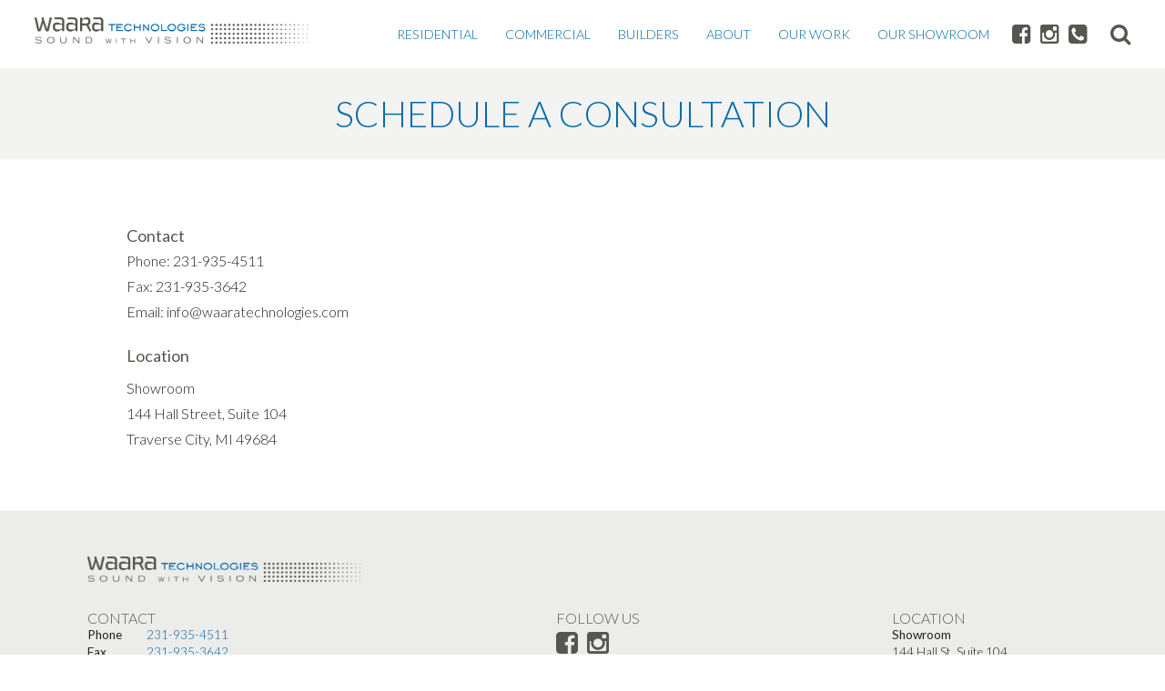

--- FILE ---
content_type: text/html; charset=UTF-8
request_url: https://www.waaratechnologies.com/schedule-a-consultation/
body_size: 6548
content:


<!DOCTYPE html>

<!-- begin header.php -->

<html lang="en">
	<head>
		<!-- Google Tag Manager -->
		<script>(function(w,d,s,l,i){w[l]=w[l]||[];w[l].push({'gtm.start':
		new Date().getTime(),event:'gtm.js'});var f=d.getElementsByTagName(s)[0],
		j=d.createElement(s),dl=l!='dataLayer'?'&l='+l:'';j.async=true;j.src=
		'https://www.googletagmanager.com/gtm.js?id='+i+dl;f.parentNode.insertBefore(j,f);
		})(window,document,'script','dataLayer','GTM-M2V2HQT');</script>
		<!-- End Google Tag Manager -->
		<meta http-equiv="Content-Type" content="text/html; charset=utf-8">
		<meta name="viewport" content="width=device-width, initial-scale=1.0">
        <title>Schedule a Consultation - Waara TechnologiesWaara Technologies</title>

        <script>(function(d, s, id){
				 var js, fjs = d.getElementsByTagName(s)[0];
				 if (d.getElementById(id)) {return;}
				 js = d.createElement(s); js.id = id;
				 js.src = "//connect.facebook.net/en_US/sdk.js#xfbml=1&amp;version=v2.6";
				 fjs.parentNode.insertBefore(js, fjs);
			   }(document, 'script', 'facebook-jssdk'));</script><meta name='robots' content='index, follow, max-video-preview:-1, max-snippet:-1, max-image-preview:large' />

	<!-- This site is optimized with the Yoast SEO plugin v19.14 - https://yoast.com/wordpress/plugins/seo/ -->
	<meta name="description" content="Schedule a consultation to find out how Waara Technologies can help you with custom integration and automation solutions for your home." />
	<link rel="canonical" href="https://www.waaratechnologies.com/schedule-a-consultation/" />
	<meta property="og:locale" content="en_US" />
	<meta property="og:type" content="article" />
	<meta property="og:title" content="Schedule a Consultation" />
	<meta property="og:description" content="Schedule a consultation to find out how Waara Technologies can help you with custom integration and automation solutions for your home." />
	<meta property="og:url" content="https://www.waaratechnologies.com/schedule-a-consultation/" />
	<meta property="og:site_name" content="Waara Technologies" />
	<meta property="article:modified_time" content="2025-07-03T14:47:52+00:00" />
	<meta property="og:image" content="https://www.waaratechnologies.com/wp-content/uploads/2016/03/Waara_Logo.png" />
	<meta property="og:image:width" content="4700" />
	<meta property="og:image:height" content="450" />
	<meta property="og:image:type" content="image/png" />
	<meta name="twitter:card" content="summary_large_image" />
	<meta name="twitter:title" content="Schedule a Consultation" />
	<meta name="twitter:description" content="Schedule a consultation to find out how Waara Technologies can help you with custom integration and automation solutions for your home." />
	<meta name="twitter:image" content="https://www.waaratechnologies.com/wp-content/uploads/2016/03/Waara_Logo.png" />
	<meta name="twitter:label1" content="Est. reading time" />
	<meta name="twitter:data1" content="1 minute" />
	<script type="application/ld+json" class="yoast-schema-graph">{"@context":"https://schema.org","@graph":[{"@type":"WebPage","@id":"https://www.waaratechnologies.com/schedule-a-consultation/","url":"https://www.waaratechnologies.com/schedule-a-consultation/","name":"Schedule a Consultation - Waara Technologies","isPartOf":{"@id":"https://www.waaratechnologies.com/#website"},"datePublished":"2016-02-23T20:01:56+00:00","dateModified":"2025-07-03T14:47:52+00:00","description":"Schedule a consultation to find out how Waara Technologies can help you with custom integration and automation solutions for your home.","inLanguage":"en-US","potentialAction":[{"@type":"ReadAction","target":["https://www.waaratechnologies.com/schedule-a-consultation/"]}]},{"@type":"WebSite","@id":"https://www.waaratechnologies.com/#website","url":"https://www.waaratechnologies.com/","name":"Waara Technologies","description":"Sound With Vision","potentialAction":[{"@type":"SearchAction","target":{"@type":"EntryPoint","urlTemplate":"https://www.waaratechnologies.com/?s={search_term_string}"},"query-input":"required name=search_term_string"}],"inLanguage":"en-US"}]}</script>
	<!-- / Yoast SEO plugin. -->


<link rel='dns-prefetch' href='//platform-api.sharethis.com' />
<link rel='dns-prefetch' href='//maxcdn.bootstrapcdn.com' />
<link rel='dns-prefetch' href='//fonts.googleapis.com' />
<script type="text/javascript">
window._wpemojiSettings = {"baseUrl":"https:\/\/s.w.org\/images\/core\/emoji\/14.0.0\/72x72\/","ext":".png","svgUrl":"https:\/\/s.w.org\/images\/core\/emoji\/14.0.0\/svg\/","svgExt":".svg","source":{"concatemoji":"https:\/\/www.waaratechnologies.com\/wp-includes\/js\/wp-emoji-release.min.js?ver=6.1.1"}};
/*! This file is auto-generated */
!function(e,a,t){var n,r,o,i=a.createElement("canvas"),p=i.getContext&&i.getContext("2d");function s(e,t){var a=String.fromCharCode,e=(p.clearRect(0,0,i.width,i.height),p.fillText(a.apply(this,e),0,0),i.toDataURL());return p.clearRect(0,0,i.width,i.height),p.fillText(a.apply(this,t),0,0),e===i.toDataURL()}function c(e){var t=a.createElement("script");t.src=e,t.defer=t.type="text/javascript",a.getElementsByTagName("head")[0].appendChild(t)}for(o=Array("flag","emoji"),t.supports={everything:!0,everythingExceptFlag:!0},r=0;r<o.length;r++)t.supports[o[r]]=function(e){if(p&&p.fillText)switch(p.textBaseline="top",p.font="600 32px Arial",e){case"flag":return s([127987,65039,8205,9895,65039],[127987,65039,8203,9895,65039])?!1:!s([55356,56826,55356,56819],[55356,56826,8203,55356,56819])&&!s([55356,57332,56128,56423,56128,56418,56128,56421,56128,56430,56128,56423,56128,56447],[55356,57332,8203,56128,56423,8203,56128,56418,8203,56128,56421,8203,56128,56430,8203,56128,56423,8203,56128,56447]);case"emoji":return!s([129777,127995,8205,129778,127999],[129777,127995,8203,129778,127999])}return!1}(o[r]),t.supports.everything=t.supports.everything&&t.supports[o[r]],"flag"!==o[r]&&(t.supports.everythingExceptFlag=t.supports.everythingExceptFlag&&t.supports[o[r]]);t.supports.everythingExceptFlag=t.supports.everythingExceptFlag&&!t.supports.flag,t.DOMReady=!1,t.readyCallback=function(){t.DOMReady=!0},t.supports.everything||(n=function(){t.readyCallback()},a.addEventListener?(a.addEventListener("DOMContentLoaded",n,!1),e.addEventListener("load",n,!1)):(e.attachEvent("onload",n),a.attachEvent("onreadystatechange",function(){"complete"===a.readyState&&t.readyCallback()})),(e=t.source||{}).concatemoji?c(e.concatemoji):e.wpemoji&&e.twemoji&&(c(e.twemoji),c(e.wpemoji)))}(window,document,window._wpemojiSettings);
</script>
<style type="text/css">
img.wp-smiley,
img.emoji {
	display: inline !important;
	border: none !important;
	box-shadow: none !important;
	height: 1em !important;
	width: 1em !important;
	margin: 0 0.07em !important;
	vertical-align: -0.1em !important;
	background: none !important;
	padding: 0 !important;
}
</style>
	<link rel='stylesheet' id='wp-block-library-css' href='https://www.waaratechnologies.com/wp-includes/css/dist/block-library/style.min.css?ver=6.1.1' type='text/css' media='all' />
<link rel='stylesheet' id='classic-theme-styles-css' href='https://www.waaratechnologies.com/wp-includes/css/classic-themes.min.css?ver=1' type='text/css' media='all' />
<style id='global-styles-inline-css' type='text/css'>
body{--wp--preset--color--black: #000000;--wp--preset--color--cyan-bluish-gray: #abb8c3;--wp--preset--color--white: #ffffff;--wp--preset--color--pale-pink: #f78da7;--wp--preset--color--vivid-red: #cf2e2e;--wp--preset--color--luminous-vivid-orange: #ff6900;--wp--preset--color--luminous-vivid-amber: #fcb900;--wp--preset--color--light-green-cyan: #7bdcb5;--wp--preset--color--vivid-green-cyan: #00d084;--wp--preset--color--pale-cyan-blue: #8ed1fc;--wp--preset--color--vivid-cyan-blue: #0693e3;--wp--preset--color--vivid-purple: #9b51e0;--wp--preset--gradient--vivid-cyan-blue-to-vivid-purple: linear-gradient(135deg,rgba(6,147,227,1) 0%,rgb(155,81,224) 100%);--wp--preset--gradient--light-green-cyan-to-vivid-green-cyan: linear-gradient(135deg,rgb(122,220,180) 0%,rgb(0,208,130) 100%);--wp--preset--gradient--luminous-vivid-amber-to-luminous-vivid-orange: linear-gradient(135deg,rgba(252,185,0,1) 0%,rgba(255,105,0,1) 100%);--wp--preset--gradient--luminous-vivid-orange-to-vivid-red: linear-gradient(135deg,rgba(255,105,0,1) 0%,rgb(207,46,46) 100%);--wp--preset--gradient--very-light-gray-to-cyan-bluish-gray: linear-gradient(135deg,rgb(238,238,238) 0%,rgb(169,184,195) 100%);--wp--preset--gradient--cool-to-warm-spectrum: linear-gradient(135deg,rgb(74,234,220) 0%,rgb(151,120,209) 20%,rgb(207,42,186) 40%,rgb(238,44,130) 60%,rgb(251,105,98) 80%,rgb(254,248,76) 100%);--wp--preset--gradient--blush-light-purple: linear-gradient(135deg,rgb(255,206,236) 0%,rgb(152,150,240) 100%);--wp--preset--gradient--blush-bordeaux: linear-gradient(135deg,rgb(254,205,165) 0%,rgb(254,45,45) 50%,rgb(107,0,62) 100%);--wp--preset--gradient--luminous-dusk: linear-gradient(135deg,rgb(255,203,112) 0%,rgb(199,81,192) 50%,rgb(65,88,208) 100%);--wp--preset--gradient--pale-ocean: linear-gradient(135deg,rgb(255,245,203) 0%,rgb(182,227,212) 50%,rgb(51,167,181) 100%);--wp--preset--gradient--electric-grass: linear-gradient(135deg,rgb(202,248,128) 0%,rgb(113,206,126) 100%);--wp--preset--gradient--midnight: linear-gradient(135deg,rgb(2,3,129) 0%,rgb(40,116,252) 100%);--wp--preset--duotone--dark-grayscale: url('#wp-duotone-dark-grayscale');--wp--preset--duotone--grayscale: url('#wp-duotone-grayscale');--wp--preset--duotone--purple-yellow: url('#wp-duotone-purple-yellow');--wp--preset--duotone--blue-red: url('#wp-duotone-blue-red');--wp--preset--duotone--midnight: url('#wp-duotone-midnight');--wp--preset--duotone--magenta-yellow: url('#wp-duotone-magenta-yellow');--wp--preset--duotone--purple-green: url('#wp-duotone-purple-green');--wp--preset--duotone--blue-orange: url('#wp-duotone-blue-orange');--wp--preset--font-size--small: 13px;--wp--preset--font-size--medium: 20px;--wp--preset--font-size--large: 36px;--wp--preset--font-size--x-large: 42px;--wp--preset--spacing--20: 0.44rem;--wp--preset--spacing--30: 0.67rem;--wp--preset--spacing--40: 1rem;--wp--preset--spacing--50: 1.5rem;--wp--preset--spacing--60: 2.25rem;--wp--preset--spacing--70: 3.38rem;--wp--preset--spacing--80: 5.06rem;}:where(.is-layout-flex){gap: 0.5em;}body .is-layout-flow > .alignleft{float: left;margin-inline-start: 0;margin-inline-end: 2em;}body .is-layout-flow > .alignright{float: right;margin-inline-start: 2em;margin-inline-end: 0;}body .is-layout-flow > .aligncenter{margin-left: auto !important;margin-right: auto !important;}body .is-layout-constrained > .alignleft{float: left;margin-inline-start: 0;margin-inline-end: 2em;}body .is-layout-constrained > .alignright{float: right;margin-inline-start: 2em;margin-inline-end: 0;}body .is-layout-constrained > .aligncenter{margin-left: auto !important;margin-right: auto !important;}body .is-layout-constrained > :where(:not(.alignleft):not(.alignright):not(.alignfull)){max-width: var(--wp--style--global--content-size);margin-left: auto !important;margin-right: auto !important;}body .is-layout-constrained > .alignwide{max-width: var(--wp--style--global--wide-size);}body .is-layout-flex{display: flex;}body .is-layout-flex{flex-wrap: wrap;align-items: center;}body .is-layout-flex > *{margin: 0;}:where(.wp-block-columns.is-layout-flex){gap: 2em;}.has-black-color{color: var(--wp--preset--color--black) !important;}.has-cyan-bluish-gray-color{color: var(--wp--preset--color--cyan-bluish-gray) !important;}.has-white-color{color: var(--wp--preset--color--white) !important;}.has-pale-pink-color{color: var(--wp--preset--color--pale-pink) !important;}.has-vivid-red-color{color: var(--wp--preset--color--vivid-red) !important;}.has-luminous-vivid-orange-color{color: var(--wp--preset--color--luminous-vivid-orange) !important;}.has-luminous-vivid-amber-color{color: var(--wp--preset--color--luminous-vivid-amber) !important;}.has-light-green-cyan-color{color: var(--wp--preset--color--light-green-cyan) !important;}.has-vivid-green-cyan-color{color: var(--wp--preset--color--vivid-green-cyan) !important;}.has-pale-cyan-blue-color{color: var(--wp--preset--color--pale-cyan-blue) !important;}.has-vivid-cyan-blue-color{color: var(--wp--preset--color--vivid-cyan-blue) !important;}.has-vivid-purple-color{color: var(--wp--preset--color--vivid-purple) !important;}.has-black-background-color{background-color: var(--wp--preset--color--black) !important;}.has-cyan-bluish-gray-background-color{background-color: var(--wp--preset--color--cyan-bluish-gray) !important;}.has-white-background-color{background-color: var(--wp--preset--color--white) !important;}.has-pale-pink-background-color{background-color: var(--wp--preset--color--pale-pink) !important;}.has-vivid-red-background-color{background-color: var(--wp--preset--color--vivid-red) !important;}.has-luminous-vivid-orange-background-color{background-color: var(--wp--preset--color--luminous-vivid-orange) !important;}.has-luminous-vivid-amber-background-color{background-color: var(--wp--preset--color--luminous-vivid-amber) !important;}.has-light-green-cyan-background-color{background-color: var(--wp--preset--color--light-green-cyan) !important;}.has-vivid-green-cyan-background-color{background-color: var(--wp--preset--color--vivid-green-cyan) !important;}.has-pale-cyan-blue-background-color{background-color: var(--wp--preset--color--pale-cyan-blue) !important;}.has-vivid-cyan-blue-background-color{background-color: var(--wp--preset--color--vivid-cyan-blue) !important;}.has-vivid-purple-background-color{background-color: var(--wp--preset--color--vivid-purple) !important;}.has-black-border-color{border-color: var(--wp--preset--color--black) !important;}.has-cyan-bluish-gray-border-color{border-color: var(--wp--preset--color--cyan-bluish-gray) !important;}.has-white-border-color{border-color: var(--wp--preset--color--white) !important;}.has-pale-pink-border-color{border-color: var(--wp--preset--color--pale-pink) !important;}.has-vivid-red-border-color{border-color: var(--wp--preset--color--vivid-red) !important;}.has-luminous-vivid-orange-border-color{border-color: var(--wp--preset--color--luminous-vivid-orange) !important;}.has-luminous-vivid-amber-border-color{border-color: var(--wp--preset--color--luminous-vivid-amber) !important;}.has-light-green-cyan-border-color{border-color: var(--wp--preset--color--light-green-cyan) !important;}.has-vivid-green-cyan-border-color{border-color: var(--wp--preset--color--vivid-green-cyan) !important;}.has-pale-cyan-blue-border-color{border-color: var(--wp--preset--color--pale-cyan-blue) !important;}.has-vivid-cyan-blue-border-color{border-color: var(--wp--preset--color--vivid-cyan-blue) !important;}.has-vivid-purple-border-color{border-color: var(--wp--preset--color--vivid-purple) !important;}.has-vivid-cyan-blue-to-vivid-purple-gradient-background{background: var(--wp--preset--gradient--vivid-cyan-blue-to-vivid-purple) !important;}.has-light-green-cyan-to-vivid-green-cyan-gradient-background{background: var(--wp--preset--gradient--light-green-cyan-to-vivid-green-cyan) !important;}.has-luminous-vivid-amber-to-luminous-vivid-orange-gradient-background{background: var(--wp--preset--gradient--luminous-vivid-amber-to-luminous-vivid-orange) !important;}.has-luminous-vivid-orange-to-vivid-red-gradient-background{background: var(--wp--preset--gradient--luminous-vivid-orange-to-vivid-red) !important;}.has-very-light-gray-to-cyan-bluish-gray-gradient-background{background: var(--wp--preset--gradient--very-light-gray-to-cyan-bluish-gray) !important;}.has-cool-to-warm-spectrum-gradient-background{background: var(--wp--preset--gradient--cool-to-warm-spectrum) !important;}.has-blush-light-purple-gradient-background{background: var(--wp--preset--gradient--blush-light-purple) !important;}.has-blush-bordeaux-gradient-background{background: var(--wp--preset--gradient--blush-bordeaux) !important;}.has-luminous-dusk-gradient-background{background: var(--wp--preset--gradient--luminous-dusk) !important;}.has-pale-ocean-gradient-background{background: var(--wp--preset--gradient--pale-ocean) !important;}.has-electric-grass-gradient-background{background: var(--wp--preset--gradient--electric-grass) !important;}.has-midnight-gradient-background{background: var(--wp--preset--gradient--midnight) !important;}.has-small-font-size{font-size: var(--wp--preset--font-size--small) !important;}.has-medium-font-size{font-size: var(--wp--preset--font-size--medium) !important;}.has-large-font-size{font-size: var(--wp--preset--font-size--large) !important;}.has-x-large-font-size{font-size: var(--wp--preset--font-size--x-large) !important;}
.wp-block-navigation a:where(:not(.wp-element-button)){color: inherit;}
:where(.wp-block-columns.is-layout-flex){gap: 2em;}
.wp-block-pullquote{font-size: 1.5em;line-height: 1.6;}
</style>
<link rel='stylesheet' id='simple-share-buttons-adder-font-awesome-css' href='//maxcdn.bootstrapcdn.com/font-awesome/4.3.0/css/font-awesome.min.css?ver=8.2.4' type='text/css' media='all' />
<link rel='stylesheet' id='googlefonts-css' href='https://fonts.googleapis.com/css?family=Lato%3A400%2C300%2C300italic%2C400italic%2C700%2C700italic&#038;ver=6.1.1' type='text/css' media='all' />
<link rel='stylesheet' id='fontawesome-css' href='https://www.waaratechnologies.com/wp-content/themes/waara-custom-theme/css/font-awesome.min.css?ver=6.1.1' type='text/css' media='all' />
<link rel='stylesheet' id='main-css' href='https://www.waaratechnologies.com/wp-content/themes/waara-custom-theme/style.css?ver=6.1.1' type='text/css' media='all' />
<!--[if IE 8]>
<link rel='stylesheet' id='fie8-css' href='https://www.waaratechnologies.com/wp-content/themes/waara-custom-theme/css/fie8.css?ver=6.1.1' type='text/css' media='all' />
<![endif]-->
<!--[if IE 9]>
<link rel='stylesheet' id='fie9-css' href='https://www.waaratechnologies.com/wp-content/themes/waara-custom-theme/css/fie9.css?ver=6.1.1' type='text/css' media='all' />
<![endif]-->
<link rel='stylesheet' id='bxslider-css' href='https://www.waaratechnologies.com/wp-content/themes/waara-custom-theme/css/jquery.bxslider.css?ver=6.1.1' type='text/css' media='all' />
<script type='text/javascript' src='//platform-api.sharethis.com/js/sharethis.js?ver=8.2.4#property=67afa3976eb4310012fdd86c&#038;product=gdpr-compliance-tool-v2' id='simple-share-buttons-adder-mu-js'></script>
<script type='text/javascript' src='https://www.waaratechnologies.com/wp-includes/js/jquery/jquery.min.js?ver=3.6.1' id='jquery-core-js'></script>
<script type='text/javascript' src='https://www.waaratechnologies.com/wp-includes/js/jquery/jquery-migrate.min.js?ver=3.3.2' id='jquery-migrate-js'></script>
<link rel="https://api.w.org/" href="https://www.waaratechnologies.com/wp-json/" /><link rel="alternate" type="application/json" href="https://www.waaratechnologies.com/wp-json/wp/v2/pages/155" /><link rel="EditURI" type="application/rsd+xml" title="RSD" href="https://www.waaratechnologies.com/xmlrpc.php?rsd" />
<link rel="wlwmanifest" type="application/wlwmanifest+xml" href="https://www.waaratechnologies.com/wp-includes/wlwmanifest.xml" />
<meta name="generator" content="WordPress 6.1.1" />
<link rel='shortlink' href='https://www.waaratechnologies.com/?p=155' />
<link rel="alternate" type="application/json+oembed" href="https://www.waaratechnologies.com/wp-json/oembed/1.0/embed?url=https%3A%2F%2Fwww.waaratechnologies.com%2Fschedule-a-consultation%2F" />
<link rel="alternate" type="text/xml+oembed" href="https://www.waaratechnologies.com/wp-json/oembed/1.0/embed?url=https%3A%2F%2Fwww.waaratechnologies.com%2Fschedule-a-consultation%2F&#038;format=xml" />
<link rel="icon" href="https://www.waaratechnologies.com/wp-content/uploads/2021/05/waaraFBlogo-150x150.jpg" sizes="32x32" />
<link rel="icon" href="https://www.waaratechnologies.com/wp-content/uploads/2021/05/waaraFBlogo-300x300.jpg" sizes="192x192" />
<link rel="apple-touch-icon" href="https://www.waaratechnologies.com/wp-content/uploads/2021/05/waaraFBlogo-300x300.jpg" />
<meta name="msapplication-TileImage" content="https://www.waaratechnologies.com/wp-content/uploads/2021/05/waaraFBlogo-300x300.jpg" />

	</head>
    <body class="page-template page-template-pagetmplt-gateway page-template-pagetmplt-gateway-php page page-id-155">
		<!-- Google Tag Manager (noscript) -->
		<noscript><iframe src="https://www.googletagmanager.com/ns.html?id=GTM-M2V2HQT"
		height="0" width="0" style="display:none;visibility:hidden"></iframe></noscript>
		<!-- End Google Tag Manager (noscript) -->
        <div id="header">

			<div id="site-logo"><a href="https://www.waaratechnologies.com"><img src="https://www.waaratechnologies.com/wp-content/themes/waara-custom-theme/images/logo.png"></a></div>

			<h5>Menu<i class="fa fa-times-circle"></i></h5>

			<div class="soc-phone-wrap">
				<div class="social">
    <h5>Follow Us</h5>
    <ul>
                    <li><a href="https://www.facebook.com/pages/category/Audio-Visual-Equipment-Store/Waara-Technologies-167192709961513/" target="_blank"><i class="fa fa-facebook-square"></i></a></li>
                            <li><a href="https://www.instagram.com/waaratechnologies/" target="_blank"><i class="fa fa-instagram"></i></a></li>
                            </ul>
</div>
				<div class="phone"><a href="tel:2319354511"><i class="fa fa-phone-square"></i></a></div>
			</div>

			<div class="search"><i class="fa fa-search"></i></div>

          

			<div id="tbs-search-form-wrap">
	<form role="search" method="get" class="search-form" action="https://www.waaratechnologies.com/">
		<label>
			<span class="screen-reader-text">Search for:</span>
			<input type="search" class="search-field" placeholder="Search..." name="s" title="Search for:" />
		</label>
	</form>
</div>

<!-- " ?> -->
<!-- " ?> -->

			<div class="nav">

				<ul id="menu-menu" class="menu"><li id="menu-item-57" class="menu-item menu-item-type-post_type menu-item-object-page menu-item-has-children menu-item-57"><a href="https://www.waaratechnologies.com/residential-solutions/">Residential</a><i class="fa fa-chevron-up"></i>
<ul class="sub-menu">
	<li id="menu-item-58" class="menu-item menu-item-type-post_type menu-item-object-page menu-item-58"><a href="https://www.waaratechnologies.com/residential-solutions/home-automation/">Home Automation</a><i class="fa fa-chevron-up"></i></li>
	<li id="menu-item-59" class="menu-item menu-item-type-post_type menu-item-object-page menu-item-59"><a href="https://www.waaratechnologies.com/residential-solutions/audio-home-theater/">Audio and Home Theater</a><i class="fa fa-chevron-up"></i></li>
	<li id="menu-item-60" class="menu-item menu-item-type-post_type menu-item-object-page menu-item-60"><a href="https://www.waaratechnologies.com/residential-solutions/networking/">Networking</a><i class="fa fa-chevron-up"></i></li>
	<li id="menu-item-586" class="menu-item menu-item-type-post_type menu-item-object-page menu-item-586"><a href="https://www.waaratechnologies.com/residential-solutions/interior-design/">Interior Design</a><i class="fa fa-chevron-up"></i></li>
	<li id="menu-item-590" class="menu-item menu-item-type-post_type menu-item-object-page menu-item-590"><a href="https://www.waaratechnologies.com/landscaping-with-sound/">Landscaping With Sound</a><i class="fa fa-chevron-up"></i></li>
</ul>
</li>
<li id="menu-item-61" class="menu-item menu-item-type-post_type menu-item-object-page menu-item-has-children menu-item-61"><a href="https://www.waaratechnologies.com/commercial/">Commercial</a><i class="fa fa-chevron-up"></i>
<ul class="sub-menu">
	<li id="menu-item-62" class="menu-item menu-item-type-post_type menu-item-object-page menu-item-62"><a href="https://www.waaratechnologies.com/commercial/presentation-systems/">Presentation Systems</a><i class="fa fa-chevron-up"></i></li>
	<li id="menu-item-63" class="menu-item menu-item-type-post_type menu-item-object-page menu-item-63"><a href="https://www.waaratechnologies.com/commercial/video-conferencing/">Video Conferencing</a><i class="fa fa-chevron-up"></i></li>
	<li id="menu-item-64" class="menu-item menu-item-type-post_type menu-item-object-page menu-item-64"><a href="https://www.waaratechnologies.com/commercial/audio/">Audio</a><i class="fa fa-chevron-up"></i></li>
	<li id="menu-item-65" class="menu-item menu-item-type-post_type menu-item-object-page menu-item-65"><a href="https://www.waaratechnologies.com/commercial/digital-signage/">Digital Signage</a><i class="fa fa-chevron-up"></i></li>
	<li id="menu-item-520" class="menu-item menu-item-type-post_type menu-item-object-page menu-item-520"><a href="https://www.waaratechnologies.com/commercial/technology-consulting/">Technology Consulting</a><i class="fa fa-chevron-up"></i></li>
	<li id="menu-item-519" class="menu-item menu-item-type-post_type menu-item-object-page menu-item-519"><a href="https://www.waaratechnologies.com/commercial/it-support-network-administration/">Network Administration</a><i class="fa fa-chevron-up"></i></li>
</ul>
</li>
<li id="menu-item-69" class="menu-item menu-item-type-post_type menu-item-object-page menu-item-69"><a href="https://www.waaratechnologies.com/builders/">Builders</a><i class="fa fa-chevron-up"></i></li>
<li id="menu-item-72" class="menu-item menu-item-type-post_type menu-item-object-page menu-item-has-children menu-item-72"><a href="https://www.waaratechnologies.com/about/">About</a><i class="fa fa-chevron-up"></i>
<ul class="sub-menu">
	<li id="menu-item-73" class="menu-item menu-item-type-post_type menu-item-object-page menu-item-73"><a href="https://www.waaratechnologies.com/about/our-approach/">Our Approach</a><i class="fa fa-chevron-up"></i></li>
	<li id="menu-item-74" class="menu-item menu-item-type-post_type menu-item-object-page menu-item-74"><a href="https://www.waaratechnologies.com/about/our-team/">Our Team</a><i class="fa fa-chevron-up"></i></li>
	<li id="menu-item-76" class="menu-item menu-item-type-post_type menu-item-object-page menu-item-76"><a href="https://www.waaratechnologies.com/about/products-brands/">Products and Brands</a><i class="fa fa-chevron-up"></i></li>
	<li id="menu-item-261" class="menu-item menu-item-type-post_type menu-item-object-page menu-item-261"><a href="https://www.waaratechnologies.com/about/careers/">Careers</a><i class="fa fa-chevron-up"></i></li>
	<li id="menu-item-80" class="menu-item menu-item-type-post_type menu-item-object-page menu-item-80"><a href="https://www.waaratechnologies.com/resources/">Resources</a><i class="fa fa-chevron-up"></i></li>
	<li id="menu-item-78" class="menu-item menu-item-type-post_type menu-item-object-page menu-item-78"><a href="https://www.waaratechnologies.com/about/contact/">Contact</a><i class="fa fa-chevron-up"></i></li>
</ul>
</li>
<li id="menu-item-79" class="menu-item menu-item-type-post_type menu-item-object-page menu-item-79"><a href="https://www.waaratechnologies.com/our-work/">Our Work</a><i class="fa fa-chevron-up"></i></li>
<li id="menu-item-75" class="menu-item menu-item-type-post_type menu-item-object-page menu-item-has-children menu-item-75"><a href="https://www.waaratechnologies.com/about/our-showroom/">Our Showroom</a><i class="fa fa-chevron-up"></i>
<ul class="sub-menu">
	<li id="menu-item-206" class="menu-item menu-item-type-post_type menu-item-object-page menu-item-206"><a href="https://www.waaratechnologies.com/showroom-location/">Showroom Location</a><i class="fa fa-chevron-up"></i></li>
</ul>
</li>
</ul>
			</div>
		</div>

<!-- end header.php -->



<!-- begin pagetmplt-gateway.php -->

<div id="billboard">
        <h1>Schedule a Consultation</h1>
</div>
<div id="main">
    <div id="main-content">
        <div id="content">
            <div class="the_content"><h5>Contact</h5>
<dl>
<dt>Phone: 231-935-4511</dt>
<dt>Fax: 231-935-3642</dt>
<dt>Email: info@waaratechnologies.com</p>
<h5>Location</h5>
<p>Showroom<br />
144 Hall Street, Suite 104<br />
Traverse City, MI 49684</dt>
</dl>
</div>
        </div>
    </div>
</div>

<!-- end pagetmplt-gateway.php -->

<!-- begin footer.php -->

        <div id="footer">

            <div id="foot-logo">
                <a href="https://www.waaratechnologies.com"><img src="https://www.waaratechnologies.com/wp-content/themes/waara-custom-theme/images/logo.png"></a>
            </div>

            <div id="foot-contact">
                <h5>Contact</h5>
                <dl>
                                        <dt>Phone</dt><dd><a href="tel:231-935-4511">231-935-4511</a></dd>
                                        <dt>Fax</dt><dd><a href="fax:231-935-4511">231-935-3642</a></dd>
                    <dt>Email</dt><dd><a href="mailto:info@waaratechnologies.com">info@waaratechnologies.com</a></dd>
                </dl>
            </div>

            <div class="social">
    <h5>Follow Us</h5>
    <ul>
                    <li><a href="https://www.facebook.com/pages/category/Audio-Visual-Equipment-Store/Waara-Technologies-167192709961513/" target="_blank"><i class="fa fa-facebook-square"></i></a></li>
                            <li><a href="https://www.instagram.com/waaratechnologies/" target="_blank"><i class="fa fa-instagram"></i></a></li>
                            </ul>
</div>

            <div id="foot-locations">
                <h5>Location</h5>
                <div>
                                        <span>Showroom</span>
                    144 Hall St, Suite 104</br>Traverse City, MI 49684                </div>
                <div>
    
                </div>
            </div>
                           <div id="foot-copyright">
                <div>Copyright 2026 Waara Technologies.</div>
                <div><a href="https://www.waaratechnologies.com/privacy-policy">Privacy Policy</a></div>
            </div>

        </div>

    <script type='text/javascript' src='https://www.waaratechnologies.com/wp-content/plugins/simple-share-buttons-adder/js/ssba.js?ver=1650383554' id='simple-share-buttons-adder-ssba-js'></script>
<script type='text/javascript' id='simple-share-buttons-adder-ssba-js-after'>
Main.boot( [] );
</script>
<script type='text/javascript' src='https://www.waaratechnologies.com/wp-content/themes/waara-custom-theme/js/app.js?ver=6.1.1' id='app-js'></script>
<script type='text/javascript' src='https://www.waaratechnologies.com/wp-content/themes/waara-custom-theme/js/jquery.bxslider.min.js?ver=6.1.1' id='bxslider-js-js'></script>

    </body>
</html>

<!-- end footer.php -->


--- FILE ---
content_type: text/css
request_url: https://www.waaratechnologies.com/wp-content/themes/waara-custom-theme/style.css?ver=6.1.1
body_size: 7588
content:
/*
Theme Name: Waara Custom Theme
Author: the Tiny Blue Sky team
Author URI: http://www.tinybluesky.com
Description: This is the theme that we developed especially for Waara Technologies
Version: 1.0
License: GNU General Public License v2 or later
License URI: http://www.gnu.org/licenses/gpl-2.0.html

*/









/*************************************************************************
TABLE OF CONTENTS    *****************************************************
	1.0 - Font Face
	2.0 - CSS Reset
	3.0 - Base Styles
	4.0 - WordPress Styles
	5.0 - Section Styles (type > color > position)
		5.01 - Page
		5.02 - Sidebar
		5.03 - Page Template: Gateway
		5.04 - Page Template: Our Work List
			   Page Template: Resource List
			   Archives
		5.05 - Sidebar Work
		5.06 - Single
		5.07 - Front Page
		5.08 - Social
		5.09 - 404
		5.10 - Searchform
		5.11 - Search
		5.12 - Gravity Forms
		5.98 - Footer
		5.99 - Header
	6.0 - Media Queries
		6.1 - Mobile Large 620px
		6.2 - Tablet Small 740px
		6.3 - Tablet Large 880px
		6.4 - Desktop Small 955px
		6.5 - Desktop Medium 1100px
		6.6 - Desktop Large 1240px
		6.7 - Desktop X-Large 1403px
	7.0 - Print

COLOR INDEX     *********************************************************
	/* #004d7d; /* Dark Blue */
	/* #0069aa; /* Medium Blue */
	/* #5ea0c9; /* Light Blue */
	/* #212121; /* Dark Gray */
	/* #565650; /* Medium Gray */
	/* #ececea; /* Light Gray */
	/* #f3f3f2; /* Very Light Gray */

/************************************************************************/









/*************************************************************************
1.0 - Font Face     *****************************************************
*************************************************************************/









/*************************************************************************
2.0 - CSS Reset     *****************************************************
*************************************************************************/

/* http://meyerweb.com/eric/tools/css/reset/
   v2.0 | 20110126
   License: none (public domain)
*/

html, body, div, span, applet, object, iframe,
h1, h2, h3, h4, h5, h6, p, blockquote, pre,
a, abbr, acronym, address, big, cite, code,
del, dfn, em, img, ins, kbd, q, s, samp,
small, strike, strong, sub, sup, tt, var,
b, u, i, center,
dl, dt, dd, ol, ul, li,
fieldset, form, label, legend,
table, caption, tbody, tfoot, thead, tr, th, td,
article, aside, canvas, details, embed,
figure, figcaption, footer, header, hgroup,
menu, nav, output, ruby, section, summary,
time, mark, audio, video {
	margin: 0;
	padding: 0;
	border: 0;
	font-size: 100%;
	font: inherit;
	vertical-align: baseline;
     -moz-box-sizing: border-box;
          box-sizing: border-box; /* zd add */
}

/* HTML5 display-role reset for older browsers */
article, aside, details, figcaption, figure,
footer, header, hgroup, menu, nav, section {
	display: block;
}

body {
	line-height: 1;
}

ol, ul {
	list-style: none;
}

blockquote, q {
	quotes: none;
}

blockquote:before, blockquote:after,
q:before, q:after {
	content: '';
	content: none;
}

table {
	border-collapse: collapse;
	border-spacing: 0;
}









/*************************************************************************
3.0 - Base Styles    ****************************************************
*************************************************************************/

html {
	height: 100%;
	font-size: 14px;
}

body {
	display: -webkit-box;
	display: -webkit-flex;
	display: -moz-box;
	display: -ms-flexbox;
	display: flex;
	-webkit-flex-wrap: wrap;
	    -ms-flex-wrap: wrap;
	        flex-wrap: wrap;
}

body,
button,
input,
select,
textarea {
	line-height: 1.75rem;
	font-family: 'Lato', sans-serif;
	font-weight: 300;
	color: #212121; /* Dark Gray */
	word-wrap: break-word;
	border: none;
}

code,
kbd,
tt,
var,
samp,
pre {
	font-family: monospace;
}

img {
	max-width: 100%;
	height: auto;
}

iframe {
	max-width: 100%;
}

i img {
	display: none;
}

hr {
	border-top: 1px solid;
	border-bottom: 0px solid;
	margin: 0 10px;
}

a:link,
a:visited,
a:focus,
a:hover,
a:active {
	text-decoration: none;
	color: #0069aa; /* Medium Blue */
	-webkit-transition: 0.66s;
	        transition: 0.66s;
}

a:focus,
a:hover,
a:active {
	color: #004d7d; /* Dark Blue */
	/*color: red;*/
}

strong,
b {
	font-weight: 700;
}

em {
	font-style: italic;
}

h1 {
	line-height: 2.5rem;
	font-size: 2.5rem;
	color: #0069aa; /* Medium Blue */
}

h2 {
	line-height: 1.875rem;
	font-size: 1.375rem;
	font-weight: 400;
	text-transform: uppercase;
	color: #0069aa; /* Medium Blue */
}

h3 {
	font-size: 1.25rem;
	font-weight: 700;
	color: #0069aa; /* Medium Blue */
}

h4 {
	font-size: 1.25rem;
	font-weight: 700;
	color: #565650; /* Medium Gray */
}

h5 {
	font-size: 1.125rem;
	font-weight: 400;
	color: #565650; /* Medium Gray */
}

h6 {
	font-size: 1rem;
	font-weight: 700;
	color: #0069aa; /* Medium Blue */
}

.the_content p {
	margin: 7.5px 0 15px 0;
}

.the_content h1,
.the_content h2,
.the_content h3,
.the_content h4,
.the_content h5,
.the_content h6 {
	margin: 20px 0 0 0;
	word-wrap: normal;
}

.the_content ul,
.the_content ol {
	padding-left: 25px;
}

.the_content ul {
	list-style: disc;
}

.the_content ol {
	list-style: decimal;
}

/* fluid width video styles begin */
/* iframe must be in a wrapper element (.video) */
/* see: https://css-tricks.com/NetMag/FluidWidthVideo/Article-FluidWidthVideo.php */
.video {
	position: relative;
	padding-bottom: 56.25%; /* 16:9 */
	padding-top: 25px;
	height: 0;
}
.video iframe {
	position: absolute;
	top: 0;
	left: 0;
	width: 100%;
	height: 100%;
}
/* fluid width video styles end */

.btn {
	display: inline-block;
	margin: 20px 0;
	padding: 8px 16px;
	line-height: 1.3rem;
	text-transform: uppercase;
	border: 1px solid #0069aa; /* Medium Blue */
	border-radius: 100px;
}

.btn:focus,
.btn:hover,
.btn:active {
	color: #fff; /* White */
	background-color: #004d7d; /* Dark Blue */
	border-color: #004d7d; /* Dark Blue */
}









/*************************************************************************
4.0 - WordPress Styles    ***********************************************
*************************************************************************/

.sticky {
	background-color: #ddd;
	padding: 5px;
}

.sticky::before {
	content: 'FEATURED';
	display: inline-block;
	margin-bottom: 7.5px;
	padding: 7.5px;
	background-color: #777;
	color: #fff;
}

.alignnone {
    margin: 5px 20px 20px 0;
}

.aligncenter,
div.aligncenter {
    display: block;
    margin: 5px auto 5px auto;
}

.alignright {
    float:right;
    margin: 5px 0 20px 20px;
}

.alignleft {
    float: left;
    margin: 5px 20px 20px 0;
}

a img.alignright {
    float: right;
    margin: 5px 0 20px 20px;
}

a img.alignnone {
    margin: 5px 20px 20px 0;
}

a img.alignleft {
    float: left;
    margin: 5px 20px 20px 0;
}

a img.aligncenter {
    display: block;
    margin-left: auto;
    margin-right: auto
}

.wp-caption {
    background: #fff;
    border: 1px solid #f0f0f0;
    max-width: 96%; /* Image does not overflow the content area */
    padding: 5px 3px 10px;
    text-align: center;
}

.wp-caption.alignnone {
    margin: 5px 20px 20px 0;
}

.wp-caption.alignleft {
    margin: 5px 20px 20px 0;
}

.wp-caption.alignright {
    margin: 5px 0 20px 20px;
}

.wp-caption img {
    border: 0 none;
    height: auto;
    margin: 0;
    max-width: 98.5%;
    padding: 0;
    width: auto;
}

.wp-caption-text,
.gallery-caption {
	color: #707070;
	color: rgba(51, 51, 51, 0.7);
	font-family: sans-serif;
	font-size: 12px;
	font-size: 1.2rem;
	line-height: 1.5;
	padding: 0.5em 0;
}

.wp-caption p.wp-caption-text {
    font-size: 11px;
    line-height: 17px;
    margin: 0;
    padding: 0 4px 5px;
}

.bypostauthor > article .fn:after {
	-moz-osx-font-smoothing: grayscale;
	-webkit-font-smoothing: antialiased;
	display: inline-block;
	font-family: "Genericons";
	font-size: 16px;
	font-style: normal;
	font-weight: normal;
	font-variant: normal;
	line-height: 1;
	speak: none;
	text-align: center;
	text-decoration: inherit;
	text-transform: none;
	vertical-align: top;
	content: "\f304";
	position: relative;
	top: 5px;
	left: 3px;
}

/* Text meant only for screen readers. */
.screen-reader-text {
	clip: rect(1px, 1px, 1px, 1px);
	position: absolute !important;
	height: 1px;
	width: 1px;
	overflow: hidden;
}

.screen-reader-text:focus {
	background-color: #f1f1f1;
	border-radius: 3px;
	box-shadow: 0 0 2px 2px rgba(0, 0, 0, 0.6);
	clip: auto !important;
	color: #21759b;
	display: block;
	font-size: 14px;
	font-size: 0.875rem;
	font-weight: bold;
	height: auto;
	left: 5px;
	line-height: normal;
	padding: 15px 23px 14px;
	text-decoration: none;
	top: 5px;
	width: auto;
	z-index: 100000; /* Above WP toolbar. */
}









/*************************************************************************
5.01 - Page     *********************************************************
*************************************************************************/

#billboard {
	width: 100%;
	background-color: #f3f3f2; /* Very Light Gray */
	display: -webkit-box;
	display: -webkit-flex;
	display: -moz-box;
	display: -ms-flexbox;
	display: flex;
	-webkit-flex-wrap: wrap;
	    -ms-flex-wrap: wrap;
	        flex-wrap: wrap;
	-webkit-box-align: center;
	-webkit-align-items: center;
	   -moz-box-align: center;
	    -ms-flex-align: center;
	        align-items: center;
}

#billboard img {
	width: 100%;
}

#billboard .cta {
	width: 100%;
	padding: 20px 7.5%;
	text-align: center;
}

#main {
	width: 100%;
	display: -webkit-box;
	display: -webkit-flex;
	display: -moz-box;
	display: -ms-flexbox;
	display: flex;
	-webkit-flex-wrap: wrap;
	    -ms-flex-wrap: wrap;
	        flex-wrap: wrap;
}

#main #main-content {
	width: 100%;
}

#main #main-content .additional-nav li {
	display: none;
}

#main #main-content #content {
	margin: 30px 7.5%;
}

#main #main-content #content h1 {
	margin: 0 0 20px 0;
	text-transform: uppercase;
}

/* align about us entries to bottom so if there is not image the text still aligns */
body.page-id-42 .the_content .column-half {
	vertical-align: bottom;
}









/*************************************************************************
5.02 - Sidebar     ******************************************************
*************************************************************************/

#sidebar {
	width: 100%;
	margin: 30px 7.5%;
	border-top: 1px solid #ececea; /* Light Gray */
}

#sidebar h5 {
	margin: 30px 0 15px 0;
	font-size: 1.5938rem;
	font-weight: 300;
	text-transform: uppercase;
	color: #0069aa; /* Medium Blue */
}

#sidebar ul {
	display: -webkit-box;
	display: -webkit-flex;
	display: -moz-box;
	display: -ms-flexbox;
	display: flex;
	-webkit-flex-wrap: wrap;
	    -ms-flex-wrap: wrap;
	        flex-wrap: wrap;
	-webkit-box-pack: start;
	-webkit-justify-content: flex-start;
	   -moz-box-pack: start;
	    -ms-flex-pack: start;
	        justify-content: flex-start;
	-webkit-box-align: start;
	-webkit-align-items: flex-start;
	   -moz-box-align: start;
	    -ms-flex-align: start;
	        align-items: flex-start;
}

#sidebar ul li {
	width: 100%;
	margin: 15px 0;
}

#sidebar ul li a h6 {
	font-weight: 400;
	color: #212121; /* Dark Gray */
	-webkit-transition: 0.66s;
			transition: 0.66s;
}

#sidebar ul li a:focus h6,
#sidebar ul li a:hover h6,
#sidebar ul li a:active h6 {
	color: #0069aa; /* Medium Blue */
}









/*************************************************************************
5.03 - Page Template: Gateway     ***************************************
*************************************************************************/

#billboard h1 {
	margin: 30px 7.5%;
	width: 85%;
	text-align: center;
	text-transform: uppercase;
}









/*************************************************************************
5.04 - Page Template: Our Work List     *********************************
*************************************************************************/

body.page-template-pagetmplt-ourwork h2,
body.page-template-pagetmplt-ourresources h2,
body.archive h2 {
	margin: 5px 0 0 0;
	text-transform: none;
}

body.page-template-pagetmplt-ourwork .date,
body.page-template-pagetmplt-ourresources .date,
body.archive .date {
	margin: 0 0 12.5px 0;
}

body.page-template-pagetmplt-ourwork ul#content li.tbs_our_work,
body.page-template-pagetmplt-ourresources ul#content li,
body.archive ul#content li {
	margin: 50px 0;
}

body.page-template-pagetmplt-ourwork ul#content li.tbs_our_work:last-of-type,
body.page-template-pagetmplt-ourresources ul#content li:last-of-type,
body.archive ul#content li:last-of-type {
	margin-bottom: 0;
}

body.page-template-pagetmplt-ourwork ul#content li.tbs_our_work:nth-child(n+2) .date,
body.page-template-pagetmplt-ourwork ul#content li.tbs_our_work:nth-child(n+2) .the_content,
body.page-template-pagetmplt-ourresources ul#content li:nth-child(n+2) .date,
body.page-template-pagetmplt-ourresources ul#content li:nth-child(n+2) .the_content,
body.archive ul#content li:nth-child(n+2) .date,
body.archive ul#content li:nth-child(n+2) .the_content {
	display: none;
}

body.page-template-pagetmplt-ourwork ul#content .post-link-wrapper,
body.page-template-pagetmplt-ourresources ul#content .post-link-wrapper,
body.archive ul#content .post-link-wrapper {
	width: 100%;
}

body.page-template-pagetmplt-ourwork ul#content > a.btn,
body.page-template-pagetmplt-ourresources ul#content > a.btn,
body.archive ul#content > a.btn {
	margin-bottom: 0;
}

body.archive .post-link-wrapper {
	margin-top: 20px;
}

body.archive .post-link-wrapper a {
	display: inline-block;
	padding: 10px;
	line-height: 1;
	text-align: center;
	border: 1px solid #0069aa; /* Medium Blue */
}

body.archive .post-link-wrapper a:hover {
	color: #fff; /* White */
	background-color: #0069aa; /* Medium Blue */
	border: 1px solid #0069aa; /* Medium Blue */
}









/*************************************************************************
5.05 - Sidebar Work     *************************************************
*************************************************************************/

#sidebar.work h5 {
	margin: 20px 0 5px 0;
	font-size: 1rem;
}

#sidebar.work ul li {
	margin: 1px 0;
	font-size: 0.8rem;
	line-height: 1.3rem;
}

#sidebar.work ul li a {
	color: #212121; /* Dark Gray */
}

#sidebar.work ul li a:focus,
#sidebar.work ul li a:hover,
#sidebar.work ul li a:active {
	color: #0069aa; /* Medium Blue */
}









/*************************************************************************
5.06 - Single     *******************************************************
*************************************************************************/

body.single #billboard h2 {
	display: block;
	margin: 30px 7.5%;
    width: 85%;
	font-size: 2.5rem;
	font-weight: 300;
    text-align: center;
    text-transform: uppercase;
}

body.single #main #main-content #content h1 {
	text-align: left;
	text-transform: none;
	line-height: 1.875rem;
    font-size: 1.75rem;
    font-weight: 400;
    color: #0069aa;
	margin: 0;
}

body.single #main #main-content #content .date,
body.single #main #main-content #content .author {
	line-height: 1.4;
	font-weight: 400;
}

body.single #main #main-content #content .the_content {
	margin-top: 20px;
}









/*************************************************************************
5.07 - Front Page     ***************************************************
*************************************************************************/

body.home #billboard {
	width: 100%;
}

body.home #billboard h1 {
	margin-bottom: 0;
}

body.home #billboard h2 {
	margin: 0 0 10px 0;
	font-weight: 300;
	text-transform: none;
}

body.home #billboard .cta {
	padding-top: 10px;
	padding-bottom: 30px;
}

body.home #billboard .cta div {
	line-height: 1.2rem;
	font-size: 0.9rem;
	color: #0069aa; /* Medium Blue */
}

#solutions {
	width: 85%;
	margin: 50px 7.5% 20px 7.5%;
}

#solutions h2 {
	margin: 0 0 10px 0;
	font-weight: 300;
	text-transform: none;
}

#solutions .subhead {
	margin: 0 0 30px 0;
}

#solutions ul li {
	margin: 30px 0 50px 0;
}

#solutions ul li h3 {
	margin: 15px 0 10px 0;
}

#team {
	width: 100%;
	display: -webkit-box;
	display: -webkit-flex;
	display: -moz-box;
	display: -ms-flexbox;
	display: flex;
	-webkit-flex-wrap: wrap;
	    -ms-flex-wrap: wrap;
	        flex-wrap: wrap;
	-webkit-box-align: start;
	-webkit-align-items: flex-start;
	   -moz-box-align: start;
	    -ms-flex-align: start;
	        align-items: flex-start;
	padding: 50px 7.5%;
	background-color: #0069aa; /* Medium Blue */
}

#team .wrapper {
	-webkit-box-ordinal-group: 3;
	-webkit-order: 2;
	   -moz-box-ordinal-group: 3;
	    -ms-flex-order: 2;
	        order: 2;
	width: 100%;
}

#team > img {
	-webkit-box-ordinal-group: 2;
	-webkit-order: 1;
	   -moz-box-ordinal-group: 2;
	    -ms-flex-order: 1;
	        order: 1;
	width: 100%;
}

#team h2 {
	margin: 20px 0;
	font-weight: 300;
	color: #fff; /* White */
}

#team div {
	color: #fff; /* White */
}

#team a.btn {
	color: #fff; /* White */
	border-color: #fff; /* White */
}

#team a.btn:focus,
#team a.btn:hover,
#team a.btn:active {
	background-color: #5ea0c9; /* Light Blue */
	border-color: #5ea0c9; /* Light Blue */
}

#technology {
	width: 85%;
	margin: 50px 7.5%;
}

#technology h2 {
	font-size: 1.75rem;
	font-weight: 300;
}

#technology .subhead {
	margin: 10px 0 15px 0;
	font-size: 1.1rem;
}

#technology #interactive-image {
	position: relative;
	margin: 25px 0;
}

#technology #interactive-image .info {
	cursor: pointer;
	position: absolute;
	width: 20%;
}

#technology #interactive-image .info .copy {
	display: none;
	z-index: 10;
	position: relative;
	min-width: 150px;
	padding: 30%;
	line-height: 1rem;
	text-align: left;
	font-size: 0.8rem;
	background-color: #f3f3f2; /* Very Light Gray */
}

#technology #interactive-image .info .triangle-down {
	display: none;
	width: 0;
	height: 0;
	margin: 0 auto 5px;
	border-left: 10px solid transparent;
	border-right: 10px solid transparent;
	border-top: 10px solid #f3f3f2; /* Very Light Gray */
}

#technology #interactive-image .info img.plus {
	position: relative;
	width: 25%;
	margin: 0 37.5%;
}

#technology #interactive-image .info.one {
	bottom: 25%;
	left: 55%;
}

#technology #interactive-image .info.two {
	bottom: 57%;
	left: 50%;
}

#technology #interactive-image .info.three {
	bottom: 35%;
	left: 33%;
}

#technology #interactive-image .info.four {
	direction: rtl;
	bottom: 25%;
	left: 75%;
}

#technology #interactive-image .info.four .textwidget {
	direction: ltr;
}

#technology #interactive-image .info.five {
	bottom: 5%;
	left: 11%;
}

#technology #interactive-image .info:hover .copy,
#technology #interactive-image .info:hover .triangle-down {
	display: block;
}

#technology ul li {
	margin: 30px 0;
	text-align: center;
}

#technology ul li img {
	width: 40px;
}

#technology ul li h3 {
	margin: 10px 0;
	text-transform: uppercase;
}

#brands {
	width: 100%;
	padding: 50px 7.5%;
	background-color: #f3f3f2; /* Very Light Gray */
}

#brands h2 {
	font-weight: 300;
}

#brands .subhead {
	margin: 10px 0 25px 0;
}

#brands #slider {
	padding: 30px 0 1px 0;
	background-color: #fff; /* White */
}

#brands #slider .bx-wrapper .bx-viewport {
	box-shadow: none;
	height: auto !important;
}

#brands #slider .bx-wrapper .bx-viewport ul.bxslider {
	display: -webkit-box;
	display: -webkit-flex;
	display: -moz-box;
	display: -ms-flexbox;
	display: flex;
	-webkit-box-align: center;
	-webkit-align-items: center;
	   -moz-box-align: center;
	    -ms-flex-align: center;
	        align-items: center;
}

#brands #slider .bx-wrapper .bx-viewport ul.bxslider li {
	margin-left: 10px;
}

#brands #slider .bx-wrapper .bx-viewport ul.bxslider li img {
	margin: 0 auto;
	max-width: 75%;
}

#brands #slider .bx-wrapper .bx-pager.bx-default-pager a {
	background-color: #565650; /* Medium Gray */
}

#brands #slider .bx-wrapper .bx-pager.bx-default-pager a.active,
#brands #slider .bx-wrapper .bx-pager.bx-default-pager a:focus,
#brands #slider .bx-wrapper .bx-pager.bx-default-pager a:hover,
#brands #slider .bx-wrapper .bx-pager.bx-default-pager a:active {
	background: #0069aa; /* Medium Blue */
}

body.home #featured-work {
	width: 85%;
	margin: 50px 7.5%;
	text-align: center;
}

body.home #featured-work h2 {
	font-weight: 300;
}

body.home #featured-work .subhead {
	margin: 10px 0 25px 0;
}

body.home #featured-work ul li {
	margin: 30px 0;
}

body.home #featured-work ul li a h3 {
	margin: -5px 0 0 0;
	text-align: left;
	font-size: 1.1rem;
	font-weight: 300;
	-webkit-transition: 0.66s;
			transition: 0.66s;
}

body.home #featured-work ul li a:focus h3,
body.home #featured-work ul li a:hover h3,
body.home #featured-work ul li a:active h3 {
	color: #004d7d; /* Dark Blue */
}









/*************************************************************************
5.08 - Social     *******************************************************
*************************************************************************/

.social ul {
	display: -webkit-box;
	display: -webkit-flex;
	display: -moz-box;
	display: -ms-flexbox;
	display: flex;
}

.social ul li {
	line-height: 1rem;
}

#footer .social ul {
	-webkit-box-pack: start;
	-webkit-justify-content: flex-start;
	   -moz-box-pack: start;
	    -ms-flex-pack: start;
	        justify-content: flex-start;
}

#footer .social ul li {
	margin: 5px 10px 0 0;
	font-size: 1.75rem;
}

#footer .social ul li a {
	color: #565650; /* Medium Gray */
}

#footer .social ul li a:focus,
#footer .social ul li a:hover,
#footer .social ul li a:active {
	color: #0069aa; /* Medium Blue */
}

#header .social ul {
	-webkit-box-pack: end;
	-webkit-justify-content: flex-end;
	   -moz-box-pack: end;
	    -ms-flex-pack: end;
	        justify-content: flex-end;
}

#header .social ul li {
	margin: 0 0 0 10px;
	font-size: 1.5rem;
}

#header .social ul li a {
	color: #fff; /* White */
}

#header .social ul li a:focus,
#header .social ul li a:hover,
#header .social ul li a:active {
	color: #5ea0c9; /* Light Blue */
}









/*************************************************************************
5.09 - 404     **********************************************************
*************************************************************************/

body.error404 #main {
	margin: 50px 7.5% 30px 7.5%;
}

body.error404 #main h2 {
	width: 100%;
	margin: 0 0 15px 0;
}

body.error404 #main p,
body.error404 #main ul {
	width: 100%;
}









/*************************************************************************
5.10 - Searchform     ***************************************************
*************************************************************************/

#tbs-search-form-wrap {
	background-color: #5ea0c9; /* Light Blue */
	width: 100%;
	padding: 10px 0;
}

#tbs-search-form-wrap form {
	text-align: right;
	padding: 0 7.5%;
}









/*************************************************************************
5.11 - Search     *******************************************************
*************************************************************************/

body.search #main {
	width: 85%;
	margin: 50px 7.5% 10px 7.5%;
}

body.search #main h2 {
	width: 100%;
}

body.search #main #search-results-list {
	width: 100%;
	margin: 35px 0;
}

body.search #main #search-results-list li {
	margin: 15px 0;
}

body.search #main #search-results-list li div {
	line-height: 1.1rem;
	font-size: 0.9rem;
}









/*************************************************************************
5.12 - Gravity Forms     ************************************************
*************************************************************************/

.gform_wrapper input[type=email],
.gform_wrapper input[type=number],
.gform_wrapper input[type=password],
.gform_wrapper input[type=tel],
.gform_wrapper input[type=text],
.gform_wrapper input[type=url],
.gform_wrapper textarea {
	background-color: #ececea; /* Light Gray */
	border: 1px solid #ececea; /* Light Gray */
	border-radius: 2px;
}

.gform_wrapper select {
	height: 40px;
	background-color: #ececea; /* Light Gray */
	border-radius: 2px;
}

.gform_wrapper .gform_footer input.button[type=submit] {
	cursor: pointer;
	display: inline-block;
	margin: 20px 0;
	padding: 8px 16px;
	line-height: 1.3rem;
	text-transform: uppercase;
	color: #fff; /* White */
	background-color: #0069aa; /* Medium Blue */
	border: 1px solid #0069aa; /* Medium Blue */
	border-radius: 100px;
}

.gform_wrapper .gform_footer input.button[type=submit]:focus,
.gform_wrapper .gform_footer input.button[type=submit]:hover,
.gform_wrapper .gform_footer input.button[type=submit]:active {
	color: #fff; /* White */
	background-color: #004d7d; /* Dark Blue */
	border-color: #004d7d; /* Dark Blue */
}









/*************************************************************************
5.98 - Footer     *******************************************************
*************************************************************************/

#footer {
	width: 100%;
	padding: 25px 7.5%;
	font-size: 0.9rem;
	background-color: #ececea; /* Light Gray */
}

#footer > div {
	margin: 25px 0;
}

#footer h5 {
	text-transform: uppercase;
	font-size: 1.25rem;
	font-weight: 300;
}

#footer #foot-logo img {
	width: 100%;
	max-width: 300px;
}

#footer #foot-contact {
	max-width: 260px;
}

#footer #foot-contact dl dt {
	display: inline-block;
	width: 25%;
	font-weight: 400;
}

#footer #foot-contact dl dd {
	display: inline-block;
	width: 75%;
}

#footer #foot-locations div {
	margin: 10px 0;
}

#footer #foot-locations img {
	max-width: 150px;
}

#footer #foot-locations span {
	display: block;
	font-weight: 400;
}









/*************************************************************************
5.99 - Header   *********************************************************
*************************************************************************/

#header {
	display: -webkit-box;
	display: -webkit-flex;
	display: -moz-box;
	display: -ms-flexbox;
	display: flex;
	-webkit-flex-wrap: wrap;
	    -ms-flex-wrap: wrap;
	        flex-wrap: wrap;
	-webkit-box-pack: justify;
	-webkit-justify-content: space-between;
	   -moz-box-pack: justify;
	    -ms-flex-pack: justify;
	        justify-content: space-between;
	width: 100%;
	padding: 0;
	color: #fff; /* White */
	background-color: #0069aa; /* Medium Blue */
}

#header #site-logo {
	width: 100%;
	padding: 30px 7.5% 10px 7.5%;
	background-color: #fff; /* White */
}

#header #site-logo img {
	width: 100%;
	max-width: 300px;
}

#header h5 {
	cursor: pointer;
	display: -webkit-box;
	display: -webkit-flex;
	display: -moz-box;
	display: -ms-flexbox;
	display: flex;
	line-height: 1rem;
	margin: 0 0 10px 0;
	padding: 10px 0 0 7.5%;
	text-transform: uppercase;
	color: #fff; /* White */
	-webkit-transition: 0.66s;
			transition: 0.66s;
}

#header h5:hover {
	color: #5ea0c9; /* Light Blue */
}

#header h5 i {
	margin: 0 0 0 7.5px;
}

#header .soc-phone-wrap {
	display: -webkit-box;
	display: -webkit-flex;
	display: -moz-box;
	display: -ms-flexbox;
	display: flex;
	margin: 10px 7.5% 10px auto;
	text-align: right;
}

#header .soc-phone-wrap .phone {
	margin: 0 0 0 10px;
	line-height: 1rem;
	font-size: 1.5rem;
}

#header .soc-phone-wrap .phone a {
	color: #fff; /* White */
}

#header .soc-phone-wrap .phone a:focus,
#header .soc-phone-wrap .phone a:hover,
#header .soc-phone-wrap .phone a:active {
	color: #5ea0c9; /* Light Blue */
}

#header .social h5 {
	display: none;
}

#header .search {
	cursor: pointer;
	margin: 10px 7.5% 10px 0;
	line-height: 1rem;
	font-size: 1.5rem;
	-webkit-transition: 0.66s;
			transition: 0.66s;
}

#header .search:focus,
#header .search:hover,
#header .search:active {
	color: #5ea0c9; /* Light Blue */
}

#header .nav {
	width: 100%;
	margin: 20px 7.5% 0 7.5%;
}

#header .nav a {
	display: inline-block;
	padding: 5px 0;
	color: #fff; /* White */
}

#header .nav a:focus,
#header .nav a:hover,
#header .nav a:active {
	color: #5ea0c9; /* Light Blue */
}

#header .nav ul {
	text-transform: uppercase;
}

#header .nav > ul#menu-menu > li {
	margin: 0 0 10px 0;
}

#header .nav ul li i {
	display: none;
}

#header .nav ul li.menu-item-has-children > i {
	cursor: pointer;
	display: inline-block;
	padding: 0 5px;
}

#header .nav ul ul {
	margin: 0 0 0 10px;
	text-transform: none;
}










/*************************************************************************
6.0 - Media Queries     *************************************************
*************************************************************************/

/*
 * Does the same thing as <meta name="viewport" content="width=device-width">,
 * but in the future W3C standard way. -ms- prefix is required for IE10+ to
 * render responsive styling in Windows 8 "snapped" views; IE10+ does not honor
 * the meta tag. See https://core.trac.wordpress.org/ticket/25888.
 */
@-ms-viewport {
	width: device-width;
}

@-o-viewport {
	width: device-width;
}

@viewport {
	width: device-width;
}









/*************************************************************************
6.1 - Mobile Large 620px - Media Query     ******************************
*************************************************************************/

@media screen and (min-width: 620px) {
	/*body{color:rgba(0,0,255,0.3);}*/

/* 5.01 - Page     ********************************************** 620px */

	#billboard img {
		width: 69%;
	}

	#billboard .cta {
		width: 31%;
	}

/* 5.02 - Sidebar     ******************************************* 620px */

	#sidebar {
		display: -webkit-box;
		display: -webkit-flex;
		display: -moz-box;
		display: -ms-flexbox;
		display: flex;
		-webkit-box-pack: justify;
		-webkit-justify-content: space-between;
		   -moz-box-pack: justify;
		    -ms-flex-pack: justify;
		        justify-content: space-between;
	}

	#sidebar > div {
		width: 47.5%;
	}

	#sidebar ul li {
		width: 100%;
	}

	#sidebar ul li:nth-of-type(odd) {
		margin-right: 5%;
	}

/* 5.03 - Page Template: Gateway     **************************** 620px */

	body.page-template-pagetmplt-gateway #billboard img {
		width: 100%;
	}

/* 5.05 - Sidebar Work     ************************************** 620px */

	#sidebar.work ul li {
		width: 100%;
	}

	#sidebar.work ul li:nth-of-type(odd) {
		margin-right: 0%;
	}

/* 5.07 - Front Page     **************************************** 620px */

	body.home #billboard img {
		width: 100%;
	}

	body.home #billboard .cta {
		width: 100%;
	}

	#technology ul li div {
		width: 60%;
		margin: 0 auto;
	}

	#technology #interactive-image .info .copy {
		padding: 10%;
	}

}









/*************************************************************************
6.2 - Tablet Small 740px - Media Query     ******************************
*************************************************************************/

@media screen and (min-width: 740px) {
	/*body{color:rgba(0,255,0,0.3);}*/

/* 5.07 - Front Page     **************************************** 740px */

	#technology ul {
		display: -webkit-box;
		display: -webkit-flex;
		display: -moz-box;
		display: -ms-flexbox;
		display: flex;
		-webkit-flex-wrap: wrap;
		    -ms-flex-wrap: wrap;
		        flex-wrap: wrap;
		-webkit-justify-content: space-around;
		    -ms-flex-pack: distribute;
		        justify-content: space-around;
		-webkit-box-align: start;
		-webkit-align-items: flex-start;
		   -moz-box-align: start;
		    -ms-flex-align: start;
		        align-items: flex-start;
	}

	#technology ul li {
		width: 42.5%;
	}

	#technology ul li div {
		width: 100%;
	}

	body.home #featured-work ul {
		display: -webkit-box;
		display: -webkit-flex;
		display: -moz-box;
		display: -ms-flexbox;
		display: flex;
		-webkit-flex-wrap: wrap;
		    -ms-flex-wrap: wrap;
		        flex-wrap: wrap;
		-webkit-box-pack: justify;
		-webkit-justify-content: space-between;
		   -moz-box-pack: justify;
		    -ms-flex-pack: justify;
		        justify-content: space-between;
		-webkit-box-align: start;
		-webkit-align-items: flex-start;
		   -moz-box-align: start;
		    -ms-flex-align: start;
		        align-items: flex-start;
	}

	body.home #featured-work ul li {
		width: 47.5%;
		margin-top: 0;
	}

}









/*************************************************************************
6.3 - Tablet Large 880px - Media Query     ******************************
*************************************************************************/

@media screen and (min-width: 880px) {
	/*body{color:rgba(255,0,0,0.3);}*/

	html {
		font-size: 16px;
	}

/* 5.01 - Page     ********************************************** 880px */

	#billboard .cta {
		padding: 20px 4%;
	}

	#main {
		width: 88.5%;
		margin: 50px 4% 50px 7.5%;
	}

	#main #main-content {
		width: 69%;
		padding: 0 3% 0 0;
		border-right: 1px solid #ececea; /* Light Gray */
	}

	#main #main-content #content {
		margin: 0;
	}

	#main #main-content .additional-nav li.current-page-ancestor,
	#main #main-content .additional-nav li.current-page-ancestor > ul > li {
		display: block;
	}

	#main #main-content .additional-nav li.current-page-ancestor {
		margin: 0 0 50px 0;
		font-size: 1.2188rem;
		text-transform: uppercase;
	}

	#main #main-content .additional-nav li.current-page-ancestor > h5 {
		color: #0069aa; /* Medium Blue */
		display: none;
	}

	#main #main-content .additional-nav li.current-page-ancestor > ul {
		margin: 10px 0 0 0;
		display: -webkit-box;
		display: -webkit-flex;
		display: -moz-box;
		display: -ms-flexbox;
		display: flex;
		-webkit-flex-wrap: wrap;
		    -ms-flex-wrap: wrap;
		        flex-wrap: wrap;
		-webkit-box-pack: start;
		-webkit-justify-content: flex-start;
		   -moz-box-pack: start;
		    -ms-flex-pack: start;
		        justify-content: flex-start;
	}

	#main #main-content .additional-nav li.current-page-ancestor > ul > li {
		margin: 0 10px 15px 0;
	}


	#main #main-content .additional-nav li.current-page-ancestor > ul > li a {
		padding: 8px 16px;
		font-size: 0.6rem;
		color: #565650; /* Medium Gray */
		border: 1px solid #565650; /* Medium Gray */
		border-radius: 100px;
	}

	#main #main-content .additional-nav li.current-page-ancestor > ul > li.current-menu-item a,
	#main #main-content .additional-nav li.current-page-ancestor > ul > li a:focus,
	#main #main-content .additional-nav li.current-page-ancestor > ul > li a:hover,
	#main #main-content .additional-nav li.current-page-ancestor > ul > li a:active {
		color: #0069aa; /* Medium Blue */
		border-color: #0069aa; /* Medium Blue */
	}

	#main #main-content .the_content h1 {
		text-align: left;
	}

/* 5.02 - Sidebar     ******************************************* 880px */

	#sidebar {
		display: block;
		width: 28%;
		margin: 0 0 0 3%;
		border-top: none;
	}

	#sidebar > div {
		width: 100%;
	}

	#sidebar #featured-work h5 {
		margin-top: 0;
	}

	#sidebar ul li {
		width: 100%;
	}

	#sidebar ul li:nth-of-type(odd) {
		margin-right: 0%;
	}

/* 5.03 - Page Template: Gateway     **************************** 880px */

	body.page-template-pagetmplt-gateway #main #main-content {
		width: 96.5%;
		margin: 0 3.5% 0 0;
		border-right: none;
	}

/* 5.04 - Page Template: Our Work List     ********************** 880px */

	body.page-template-pagetmplt-ourwork ul#content li.tbs_our_work:first-of-type,
	body.page-template-pagetmplt-ourresources ul#content li:first-of-type,
	body.archive ul#content li:first-of-type {
		width: 100%;
		margin-top: 0;
		margin-bottom: 20px;
	}

	body.page-template-pagetmplt-ourwork ul#content,
	body.page-template-pagetmplt-ourresources ul#content,
	body.archive ul#content {
		display: -webkit-box;
		display: -webkit-flex;
		display: -moz-box;
		display: -ms-flexbox;
		display: flex;
		-webkit-flex-wrap: wrap;
		    -ms-flex-wrap: wrap;
		        flex-wrap: wrap;
		-webkit-box-pack: justify;
		-webkit-justify-content: space-between;
		   -moz-box-pack: justify;
		    -ms-flex-pack: justify;
		        justify-content: space-between;
	}

	body.page-template-pagetmplt-ourwork ul#content li.tbs_our_work:nth-child(n+2),
	body.page-template-pagetmplt-ourresources ul#content li:nth-child(n+2),
	body.archive ul#content li:nth-child(n+2) {
		width: 47.5%;
		margin-top: 0;
		margin-bottom: 20px;
	}

/* 5.05 - Sidebar Work     ************************************** 880px */

	#sidebar.work {
		width: 25%;
		margin: 0 0 0 6%;
	}

	#sidebar.work #categories h5 {
		margin-top: 0;
	}

/* 5.07 - Front Page     **************************************** 880px */

	body.home #billboard h2 {
		font-size: 1.25rem;
	}

	#solutions {
		margin-top: 75px;
	}

	#solutions h2 {
		text-align: center;
		font-size: 1.75rem;
	}

	#solutions .subhead {
		margin-bottom: 50px;
		text-align: center;
		line-height: 1.4rem;
		font-size: 0.95rem;
	}

	#solutions ul {
		display: -webkit-box;
		display: -webkit-flex;
		display: -moz-box;
		display: -ms-flexbox;
		display: flex;
		-webkit-flex-wrap: nowrap;
		    -ms-flex-wrap: nowrap;
		        flex-wrap: nowrap;
		-webkit-box-pack: justify;
		-webkit-justify-content: space-between;
		   -moz-box-pack: justify;
		    -ms-flex-pack: justify;
		        justify-content: space-between;
	}

	#solutions ul li {
		width: 29%;
		margin-top: 0;
		font-size: 0.8rem;
		line-height: 1.6rem;
	}

	#solutions ul li h3 {
		margin: 5px 0;
	}

	#team {
		-webkit-flex-wrap: nowrap;
		    -ms-flex-wrap: nowrap;
		        flex-wrap: nowrap;
		-webkit-box-pack: justify;
		-webkit-justify-content: space-between;
		   -moz-box-pack: justify;
		    -ms-flex-pack: justify;
		        justify-content: space-between;
		-webkit-box-align: center;
		-webkit-align-items: center;
		   -moz-box-align: center;
		    -ms-flex-align: center;
		        align-items: center;
	}

	#team .wrapper {
        -webkit-box-ordinal-group: 2;
        -webkit-order: 1;
           -moz-box-ordinal-group: 2;
            -ms-flex-order: 1;
                order: 1;
		width: 47.5%;
		line-height: 1.6rem;
	}

	#team > img {
        -webkit-box-ordinal-group: 3;
        -webkit-order: 2;
           -moz-box-ordinal-group: 3;
            -ms-flex-order: 2;
                order: 2;
		width: 47.5%;
	}

	#technology {
		margin-top: 75px;
	}

	#technology h2 {
		text-align: center;
		font-size: 1.75rem;
	}

	#technology .subhead {
		text-align: center;
		line-height: 1.4rem;
		font-size: 0.85rem;
	}

	#technology #interactive-image {
		margin-top: 75px;
	}

	#technology ul li {
		font-size: 0.85rem;
	}

	#brands {
		padding-top: 75px;
		padding-bottom: 75px;
	}

	#brands h2 {
		text-align: center;
		font-size: 1.75rem;
	}

	#brands .subhead {
		margin-bottom: 50px;
		text-align: center;
		line-height: 1.4rem;
		font-size: 0.85rem;
	}

	body.home #featured-work {
		margin-top: 75px;
	}

	body.home #featured-work h2 {
		text-align: center;
		font-size: 1.75rem;
	}

	body.home #featured-work .subhead {
		margin-bottom: 50px;
		text-align: center;
		line-height: 1.4rem;
		font-size: 0.85rem;
	}

	body.home #featured-work ul {
		max-width: 737px;
		margin: 0 auto;
	}

	body.home #featured-work ul li {
		margin-bottom: 50px;
	}

/* 5.08 - Social     ******************************************** 880px */

	#header .social ul li a {
		color: #565650; /* Medium Gray */
	}

	#header .social ul li a:focus,
	#header .social ul li a:hover,
	#header .social ul li a:active {
		color: #0069aa; /* Medium Blue */
	}

/* 5.98 - Footer     ******************************************** 880px */

	#footer {
		display: -webkit-box;
		display: -webkit-flex;
		display: -moz-box;
		display: -ms-flexbox;
		display: flex;
		-webkit-flex-wrap: wrap;
		    -ms-flex-wrap: wrap;
		        flex-wrap: wrap;
		-webkit-box-pack: justify;
		-webkit-justify-content: space-between;
		   -moz-box-pack: justify;
		    -ms-flex-pack: justify;
		        justify-content: space-between;
		font-size: 0.7rem;
		line-height: 1.2rem;
	}

	#footer h5 {
		font-size: 1rem;
	}

	#footer #foot-logo,
	#footer #foot-copyright {
		width: 100%;
	}

	#footer #foot-logo {
		margin-bottom: 0;
	}

	#footer #foot-copyright {
		margin-top: 0;
	}

	#footer #foot-locations {
		width: auto;
		display: -webkit-box;
		display: -webkit-flex;
		display: -moz-box;
		display: -ms-flexbox;
		display: flex;
		-webkit-flex-wrap: wrap;
		    -ms-flex-wrap: wrap;
		        flex-wrap: wrap;
		justify-content: space-between;
	}

	#footer #foot-locations h5 {
		width: 100%;
		margin-left: 10%;
	}

	#footer #foot-locations div {
		margin-top: 0;
		margin-bottom: 0;
	}

	#footer #foot-locations div:first-of-type {
		margin-right: 10%;
		margin-left: 10%;
	}

/* 5.99 - Header     ******************************************** 880px */

	#header {
		position: relative;
		-webkit-flex-wrap: nowrap;
		    -ms-flex-wrap: nowrap;
		        flex-wrap: nowrap;
		align-items: center;
		padding: 0;
		height: 75px;
		color: #565650; /* Medium Gray */
		background-color: #fff; /* White */
	}

	#header #site-logo {
		-webkit-box-ordinal-group: 2;
		-webkit-order: 1;
		   -moz-box-ordinal-group: 2;
		    -ms-flex-order: 1;
		        order: 1;
		width: 29.6%;
		margin: 0;
		padding: 0 0 0 3%;
	}

	#header h5 {
		display: none;
	}

	#header .soc-phone-wrap {
		-webkit-box-ordinal-group: 4;
		-webkit-order: 3;
		   -moz-box-ordinal-group: 4;
		    -ms-flex-order: 3;
		        order: 3;
		width: 13.6%;
		width: auto;
		margin: 0;
		padding: 0 25px 0 0;
		-webkit-box-pack: end;
		-webkit-justify-content: flex-end;
		   -moz-box-pack: end;
		    -ms-flex-pack: end;
		        justify-content: flex-end;
	}

	#header .soc-phone-wrap .phone a {
		color: #565650; /* Medium Gray */
	}

	#header .soc-phone-wrap .phone a:focus,
	#header .soc-phone-wrap .phone a:hover,
	#header .soc-phone-wrap .phone a:active {
		color: #0069aa; /* Medium Blue */
	}

	#header .search {
		-webkit-box-ordinal-group: 5;
		-webkit-order: 4;
		   -moz-box-ordinal-group: 5;
		    -ms-flex-order: 4;
		        order: 4;
		margin: 0;
		padding: 0 3% 0 0;
	}

	#header #tbs-search-form-wrap {
		position: absolute;
		top: 100%;
	}

	#header .nav {
		align-self: stretch;
		-webkit-box-ordinal-group: 3;
		-webkit-order: 2;
		   -moz-box-ordinal-group: 3;
		    -ms-flex-order: 2;
		        order: 2;
		display: -webkit-box;
		display: -webkit-flex;
		display: -moz-box;
		display: -ms-flexbox;
		display: flex;
		-webkit-box-pack: end;
		-webkit-justify-content: flex-end;
		   -moz-box-pack: end;
		    -ms-flex-pack: end;
		        justify-content: flex-end;
		width: 56.8%;
		margin: 0;
		padding: 0;
		font-size: 0.85rem;
	}

	#header .nav a {
		color: #0069aa; /* Medium Blue */
	}

	#header .nav > ul#menu-menu {
		display: -webkit-box;
		display: -webkit-flex;
		display: -moz-box;
		display: -ms-flexbox;
		display: flex;
	}

	#header .nav ul li.menu-item-has-children > i {
		display: none;
	}

	#header .nav > ul#menu-menu > li {
		white-space: nowrap;
		position: relative;
		display: -webkit-box;
		display: -webkit-flex;
		display: -moz-box;
		display: -ms-flexbox;
		display: flex;
		margin: 0;
		line-height: 1rem;
	}

	#header .nav > ul#menu-menu > li a {
		align-self: center;
		display: block;
		padding: 20px 5px;
		font-size: 0.8rem;
	}

	#header .nav ul#menu-menu li ul.sub-menu {
		display: none;
	}

	#header .nav ul#menu-menu li:focus,
	#header .nav ul#menu-menu li:hover,
	#header .nav ul#menu-menu li:active {
		background-color: #f3f3f2; /* Very Light Gray */
	}

	#header .nav ul#menu-menu li:focus ul.sub-menu,
	#header .nav ul#menu-menu li:hover ul.sub-menu,
	#header .nav ul#menu-menu li:active ul.sub-menu {
		display: block;
	}

	#header .nav ul#menu-menu ul.sub-menu {
		position: absolute;
		display: block;
		top: 100%;
		left: 0;
		margin: 0;
		padding: 30px 25px;
		line-height: 1.5rem;
		font-size: 0.8rem;
		background-color: #f3f3f2; /* Very Light Gray */
	}

	#header .nav ul#menu-menu ul.sub-menu li a {
		display: block;
		padding: 2.5px 0;
		color: #565650; /* Medium Gray */
	}

	#header .nav ul#menu-menu ul.sub-menu li a:focus,
	#header .nav ul#menu-menu ul.sub-menu li a:hover,
	#header .nav ul#menu-menu ul.sub-menu li a:active {
		display: block;
		padding: 2.5px 0;
		color: #0069aa; /* Medium Blue */
	}

}









/*************************************************************************
6.4 - Desktop Small 955px - Media Query     *****************************
*************************************************************************/

@media screen and (min-width: 955px) {
	/*body{color:rgba(255,0,255,0.3);}*/

/* 5.07 - Front Page     **************************************** 955px */

	#technology ul li {
		width: 21%;
	}

/* 5.98 - Footer     ******************************************** 955px */

	#footer {
		font-size: 0.85rem;
	}

/* 5.99 - Header     ******************************************** 955px */

	#header .nav > ul#menu-menu > li a {
		padding-right: 7.5px;
		padding-left: 7.5px;
	}

}









/*************************************************************************
6.5 - Desktop Medium 1100px - Media Query     ***************************
*************************************************************************/

@media screen and (min-width: 1100px) {
	/*body{color:rgba(0,0,255,0.6);}*/

/* 5.04 - Page Template: Our Work List     ********************* 1100px */

	body.page-template-pagetmplt-ourwork #main #main-content,
	body.page-template-pagetmplt-ourresources #main #main-content,
	body.archive #main #main-content {
		padding-right: 6%;
	}

/* 5.05 - Sidebar Work     ************************************* 1100px */

	#sidebar.work {
		width: 25%;
		margin: 0 0 0 6%;
	}

/* 5.99 - Header     ******************************************* 1100px */

	#header .nav > ul#menu-menu > li a {
		padding-right: 10px;
		padding-left: 10px;
		font-size: 0.85rem;
	}

}









/*************************************************************************
6.6 - Desktop Large 1240px - Media Query     ****************************
*************************************************************************/

@media screen and (min-width: 1240px) {
	/*body{color:rgba(0,255,0,0.6);}*/

/* 5.01 - Page     ********************************************* 1240px */

	#billboard img {
		max-width: 846px;
	}

	#billboard .cta {
		max-width: 380px;
		margin: 0 auto;
	}

	#main #main-content {
		max-width: 716px;
		margin-left: auto;
	}

/* 5.02 - Sidebar     ****************************************** 1240px */

	#sidebar {
		max-width: 304px;
		margin-right: auto;
	}

/* 5.03 - Page Template: Gateway     *************************** 1240px */

	body.page-template-pagetmplt-gateway #billboard img {
		max-width: 100%;
	}

	body.page-template-pagetmplt-gateway #main #main-content {
		max-width: 1047px;
		margin-left: auto;
		margin-right: auto;
	}

/* 5.07 - Front Page     *************************************** 1240px */

	body.home #billboard img {
		max-width: 100%;
	}

	body.home #billboard .cta {
		max-width: 100%;
	}

	#solutions {
		max-width: 1042px;
		margin-right: auto;
		margin-left: auto;
	}

	#team .wrapper {
		max-width: 495px;
		margin-left: auto;
		margin-right: 52px;
	}

	#team > img {
		max-width: 495px;
		margin-right: auto;
	}

	#technology {
		max-width: 1042px;
		margin-right: auto;
		margin-left: auto;
	}

	#brands h2,
	#brands .subhead {
		max-width: 1042px;
		margin-right: auto;
		margin-left: auto;
	}

	body.home #featured-work {
		max-width: 1042px;
		margin-right: auto;
		margin-left: auto;
	}

/* 5.99 - Header     ******************************************* 1240px */

	#header .nav > ul#menu-menu > li a {
		padding-right: 15px;
		padding-left: 15px;
		font-size: 0.9rem;
	}

}









/*************************************************************************
6.7 - Desktop X-Large 1403px - Media Query     **************************
*************************************************************************/

@media screen and (min-width: 1403px) {
	/*body{color:rgba(255,0,0,0.6);}*/

/* 5.99 - Header     ******************************************* 1240px */

	#header .nav > ul#menu-menu > li a {
		padding-right: 20px;
		padding-left: 20px;
	}

}









/*************************************************************************
7.0 - Print     *********************************************************
*************************************************************************/


--- FILE ---
content_type: application/javascript
request_url: https://www.waaratechnologies.com/wp-content/themes/waara-custom-theme/js/app.js?ver=6.1.1
body_size: 848
content:
jQuery(document).ready(function($) {
// Begin
// Inside of this function, $() will work as an alias for jQuery()
// and other libraries also using $ will not be accessible under this shortcut



//************************************************************************
// Refresh Page on Window Resize
//************************************************************************
// $(window).resize(function(){location.reload();}); // old way
// $(window).on('resize',function(){location.reload();}); // old way

//refresh page on browser resize from: http://www.sitepoint.com/jquery-refresh-page-browser-resize/
/*
 * $(window).bind('resize', function(e)
{
  if (window.RT) clearTimeout(window.RT);
  window.RT = setTimeout(function()
  {
    this.location.reload(false);
  }, 200);
});

*/







//************************************************************************
// Menu Interactions
//************************************************************************
// if( $(window).width() < 746 ) {
if( $(window).width() < 865 ) { // Mobile Menu Interactions

    $( "#header .nav ul#menu-menu li.menu-item-has-children ul.sub-menu" ).hide();
    $( "#header .nav ul li.menu-item-has-children i" ).toggleClass( "fa-rotate-180" ).css( "transition", "0.66s" );
    $( "#header .nav ul li.menu-item-has-children i" ).click(function() {
        $( this ).toggleClass( "fa-rotate-180" ).css( "transition", "0.66s" );
        $( this ).parents( "li.menu-item-has-children" ).children( "ul.sub-menu" ).slideToggle( "slow" );
    });

    $( "#header h5 i" ).toggleClass( "fa-times-circle fa-bars" );
    $( "#header .nav" ).hide();
    $( "#header h5" ).click(function() {
        $( this ).children( "i" ).toggleClass( "fa-times-circle fa-bars" );
        $( "#header .nav" ).slideToggle( "slow" );
    });

}

$( "#header #tbs-search-form-wrap" ).hide();
$( "#header .search" ).click(function() {
    $( "#header #tbs-search-form-wrap" ).slideToggle( "slow" );
});









//************************************************************************
// Remove links from Additional Nav Header
//************************************************************************
var tbsaddnavtitle = $( "#main #main-content .additional-nav li.current-page-ancestor > a" ).text();
$( "#main #main-content .additional-nav li.current-page-ancestor > a" ).replaceWith("<h5></h5>");
$( "#main #main-content .additional-nav li.current-page-ancestor > h5" ).text( tbsaddnavtitle );









//************************************************************************
// Bxslider
//************************************************************************
if( $(window).width() <= 750 ) {
    $('.bxslider').bxSlider({
        auto: true,
        slideWidth: 250,
        minSlides: 1,
        maxSlides: 1,
        moveSlides: 1,
        slideMargin: 10
    });
}

if( $(window).width() > 750 ) {
    if( $(window).width() <= 1100 ) {
        $('.bxslider').bxSlider({
            auto: true,
            slideWidth: 300,
            minSlides: 2,
            maxSlides: 2,
            moveSlides: 2,
            slideMargin: 10
        });
    }
}

if( $(window).width() > 1100 ) {
    $('.bxslider').bxSlider({
        auto: true,
        slideWidth: 300,
        minSlides: 3,
        maxSlides: 3,
        moveSlides: 3,
        slideMargin: 10
    });
}



// Inside of this function, $() will work as an alias for jQuery()
// and other libraries also using $ will not be accessible under this shortcut
// End
});
